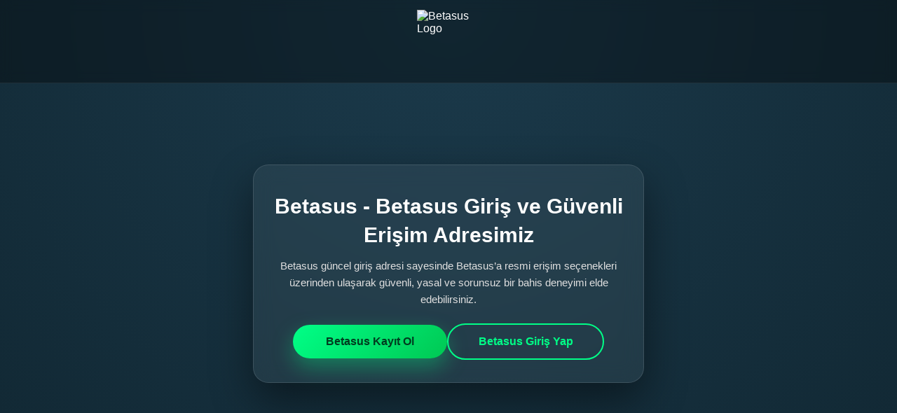

--- FILE ---
content_type: text/html; charset=UTF-8
request_url: https://foxynamer.com/cute-playlist-names/
body_size: 1879
content:
<!doctype html>
<html lang="tr">
<head>

  <meta charset="utf-8">

  <title>Betasus - Betasus Güncel Giriş ve Betasus  Spor ve Casino Son Erişim Adresi</title>
  <meta name="description" content="Betasus güncel giriş adresi aracılığıyla Betasus erişim işlemlerini resmi kanallar üzerinden tamamlayarak güvenli, yasal ve kesintisiz bir bahis deneyimi yaşayabilirsiniz.">
  <meta name="keywords" content="Betasus, Betasus giriş, Betasus güncel giriş, Betasus resmi giriş, Betasus kayıt ol, Betasus giriş yap, Betasus resmi erişim, Betasus erişim adresi, Betasus güncel adres">

  <link rel="canonical" href="https://foxynamer.com/">

  <link rel="alternate" hreflang="tr" href="https://m.betasus-guncelleriisim2026.vip/">
  <link rel="alternate" hreflang="en" href="https://m.betasus-guncelleriisim2026.vip/">
  <link rel="alternate" hreflang="de" href="https://m.betasus-guncelleriisim2026.vip/">
  <link rel="alternate" hreflang="ar" href="https://m.betasus-guncelleriisim2026.vip/">
  <link rel="alternate" hreflang="ru" href="https://m.betasus-guncelleriisim2026.vip/">
  <link rel="alternate" hreflang="x-default" href="https://m.betasus-guncelleriisim2026.vip/">

  <link rel="icon" sizes="32x32" href="https://m.betasus-guncelleriisim2026.vip/favicon-32x32.png">
  <link rel="icon" sizes="16x16" href="https://m.betasus-guncelleriisim2026.vip/favicon-16x16.png">
  <link rel="shortcut icon" href="https://m.betasus-guncelleriisim2026.vip/favicon.ico">

  <meta name="viewport" content="width=device-width, initial-scale=1">

  <style>
    body{
      margin:0;
      font-family:-apple-system,BlinkMacSystemFont,"Segoe UI",Roboto,Arial,sans-serif;
      background:radial-gradient(circle at top,#1b3a4b,#0b1c24);
      color:#fff;
    }

    .top-logo{
      padding:14px 0;
      background:rgba(0,0,0,.35);
      backdrop-filter:blur(8px);
      border-bottom:1px solid rgba(255,255,255,.08);
    }
    .top-logo-inner{
      display:flex;
      justify-content:center;
      align-items:center;
    }

    header{
      min-height:70vh;
      display:flex;
      align-items:center;
      justify-content:center;
      text-align:center;
      padding:20px 14px;
    }

    .hero-box{
      background:rgba(255,255,255,.06);
      border:1px solid rgba(255,255,255,.12);
      border-radius:22px;
      padding:28px 18px 32px;
      max-width:520px;
      width:100%;
      backdrop-filter:blur(14px);
      box-shadow:0 25px 60px rgba(0,0,0,.45);
    }

    h1{
      font-size:1.55rem;
      margin:10px 0 12px;
      line-height:1.35;
    }

    p{
      font-size:.95rem;
      line-height:1.6;
      color:#e0e0e0;
      margin:0 0 22px;
    }

    .buttons{
      display:flex;
      flex-direction:column;
      align-items:center;
      gap:14px;
      margin-top:10px;
    }

    .btn{
      width:100%;
      max-width:280px;
      padding:15px 0;
      border-radius:50px;
      font-size:1rem;
      font-weight:700;
      text-decoration:none;
      transition:.25s ease;
    }

    .primary{
      background:linear-gradient(135deg,#00ff87,#00c853);
      color:#003b1f;
      box-shadow:0 12px 30px rgba(0,255,135,.35);
    }

    .secondary{
      border:2px solid #00ff87;
      color:#00ff87;
      background:transparent;
    }

    main{
      max-width:1000px;
      margin:auto;
      padding:45px 14px 30px;
    }

    section{
      margin-bottom:40px;
      text-align:center;
    }

    section h1{
      font-size:1.35rem;
      margin-bottom:8px;
    }

    section p{
      font-size:.9rem;
    }

    footer{
      border-top:1px solid rgba(255,255,255,.15);
      padding:22px 14px;
      text-align:center;
      font-size:.78rem;
      color:#bdbdbd;
    }

    @media(min-width:768px){
      h1{font-size:1.9rem;}
      section h1{font-size:1.55rem;}
      .buttons{flex-direction:row;justify-content:center;}
      .btn{max-width:220px;}
    }
  </style>
</head>

<body>

<div class="top-logo">
  <div class="top-logo-inner">
    <img src="https://m.betasus-guncelleriisim2026.vip/Betasus-logo.png" width="90" height="90" alt="Betasus Logo">
  </div>
</div>

<header>
  <div class="hero-box">
    <h1>Betasus - Betasus Giriş ve Güvenli Erişim Adresimiz</h1>
    <p>Betasus güncel giriş adresi sayesinde Betasus’a resmi erişim seçenekleri üzerinden ulaşarak güvenli, yasal ve sorunsuz bir bahis deneyimi elde edebilirsiniz.</p>

    <div class="buttons">
      <a href="https://m.betasus-guncelleriisim2026.vip/" class="btn primary">Betasus Kayıt Ol</a>
      <a href="https://m.betasus-guncelleriisim2026.vip/" class="btn secondary">Betasus Giriş Yap</a>
    </div>
  </div>
</header>

<main>

  <section>
    <h1>Betasus Güncel Erişim Adresi</h1>
    <p>Betasus güncel erişim adresi aracılığıyla kesintisiz bağlantı sağlayabilir, Betasus resmi giriş altyapısını sorunsuz şekilde kullanabilirsiniz.</p>
</section>

<section>
    <h1>Betasus Resmi ve Yasal Bahis Platformu</h1>
    <p>Betasus, lisanslı altyapısı ve kurumsal yapısıyla kullanıcılarına yasal ve güvenli bir bahis ortamı sunmaktadır.</p>
</section>

<section>
    <h1>Betasus Hızlı Üyelik ve Giriş</h1>
    <p>Betasus üyelik süreci pratik şekilde tamamlanır, Betasus hesabına giriş yapıldığında tüm bahis seçenekleri aktif hale gelir.</p>
</section>

<section>
    <h1>Betasus Mobil Giriş Kolaylığı</h1>
    <p>Betasus mobil erişim sistemi, tüm mobil cihazlarda hızlı açılış ve stabil kullanım avantajı sunar.</p>
</section>

<section>
    <h1>Betasus Gelişmiş Güvenlik Sistemi</h1>
    <p>Betasus altyapısı, güçlü SSL güvenliği ve yüksek kapasiteli sunucular ile kullanıcı verilerini koruma altına alır.</p>
</section>



</main>

<footer>
  <p><strong>Yasal Uyarı:</strong> Bu site Betasus markasına yönlendirme amaçlı tanıtım sayfasıdır. 18 yaşından küçüklerin bahis oynaması yasaktır.</p>
  <p>© 2026 Betasus | Betasus Giriş • Betasus Güncel Giriş • Betasus Resmi Giriş</p>
</footer>

</body>
</html>